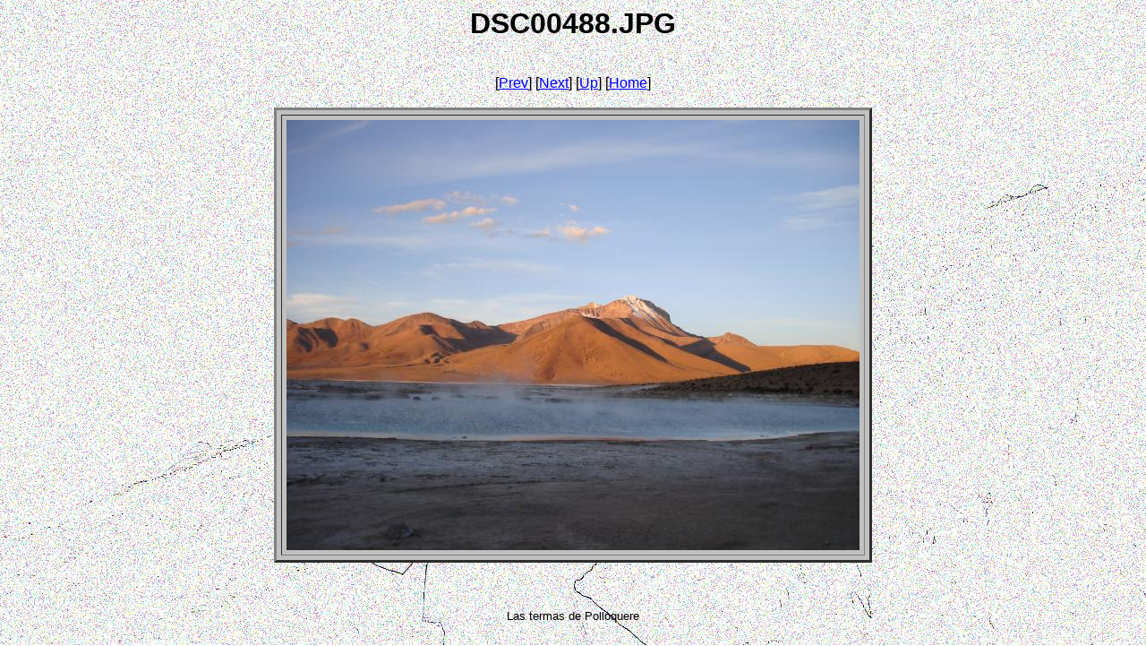

--- FILE ---
content_type: text/html
request_url: https://cerros.cl/Sajama/DSC0048844fd834234_jpg.html
body_size: 1097
content:
<!--73555556-8DD1-4dd6-848D-679BBF4F9FA4-->
<html>
<meta name="GENERATOR" content="ePhotoAlbum 1.0">
<title>DSC00488.JPG</title>
<body background="vero1.jpg" bgcolor="#ffffff" link="#0000ff" text="#000000" vlink="#800080"><font face="Arial">
<center><h1>DSC00488.JPG</h1></center>
<!--73555556-8DD1-4dd6-848D-679BBF4F9FA4-->
<br>
<!--192766A9-F69B-4829-8CDB-EE105BC9AE7E-->
<table borderwidth=0 width=100% height=80% cellpadding=0 cellspacing=0><tr><td align=center><center>[<a href="DSC0048744fd833e33_jpg.html">Prev</a>] [<a href="DSC0049044fd834535_jpg.html">Next</a>] [<a href="index44fd830e25.htm">Up</a>] [<a href="index.htm">Home</a>]</center><br>
<center><table border="3" cellpadding="5" cellspacing="5" bgcolor="#c0c0c0">
<tr><td>
<img src="DSC0048844fd834234.jpg"></td></tr>
</table></center><br>
<!--192766A9-F69B-4829-8CDB-EE105BC9AE7E-->
<br>
<!--94201366-819B-4130-B9B7-22C0791FC148-->
<center><p><font face="Arial" size="2">Las termas de Polloquere</font></p></center>
</td></tr></table></font></body>
</html>
<!--94201366-819B-4130-B9B7-22C0791FC148-->
<br>
